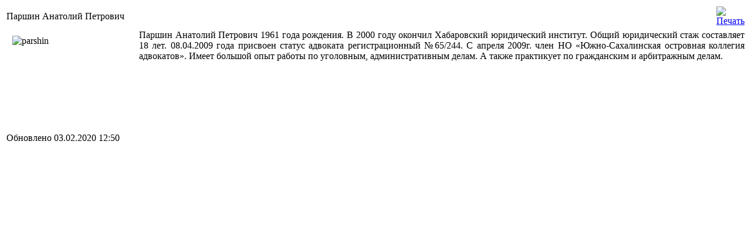

--- FILE ---
content_type: text/html; charset=utf-8
request_url: http://ysoka.ru/2011-04-10-05-22-44/70-2011-04-12-12-02-28?tmpl=component&print=1&page=
body_size: 1479
content:
<!DOCTYPE html PUBLIC "-//W3C//DTD XHTML 1.0 Transitional//EN" "http://www.w3.org/TR/xhtml1/DTD/xhtml1-transitional.dtd">
<html xmlns="http://www.w3.org/1999/xhtml" xml:lang="ru-ru" lang="ru-ru" dir="ltr">
<head>
	  <base href="http://ysoka.ru/2011-04-10-05-22-44/70-2011-04-12-12-02-28" />
  <meta http-equiv="content-type" content="text/html; charset=utf-8" />
  <meta name="robots" content="noindex, nofollow" />
  <meta name="keywords" content="joomla, Joomla" />
  <meta name="title" content="Паршин Анатолий Петрович" />
  <meta name="author" content="Administrator" />
  <meta name="description" content="Joomla! - the dynamic portal engine and content management system" />
  <meta name="generator" content="Joomla! 1.5 - Open Source Content Management" />
  <title>Паршин Анатолий Петрович</title>
  <link rel="stylesheet" href="/plugins/system/modalizer/modals/shadowbox/shadowbox.css" type="text/css" />
  <style type="text/css">
    <!--
#sb-body-inner{background-color:#fff;}
    -->
  </style>
  <script type="text/javascript" src="/components/com_jcomments/js/jcomments-v2.1.js?v=2"></script>
  <script type="text/javascript" src="/components/com_jcomments/libraries/joomlatune/ajax.js"></script>
  <script type="text/javascript" src="/media/system/js/mootools.js"></script>
  <script type="text/javascript" src="/media/system/js/caption.js"></script>
  <script type="text/javascript" src="/plugins/system/modalizer/modals/shadowbox/shadowbox.js"></script>
  <script type="text/javascript">

			Shadowbox.init({});
		
  </script>

	




</head>
<body class="contentpane">
	
	<table class="contentpaneopen">
<tr>
		<td class="contentheading" width="100%">
					Паршин Анатолий Петрович			</td>
				<td align="right" width="100%" class="buttonheading">
		<a href="#" onclick="window.print();return false;"><img src="/images/M_images/printButton.png" alt="Печать"  /></a>		</td>
	</tr>
</table>

<table class="contentpaneopen">



<tr>
<td valign="top">
<img src="/images/stories/parshin.jpg" width="206" height="152" alt="parshin" style="float: left; margin: 10px;" />
<div style="text-align: center;"></div>
<div style="text-align: justify;">Паршин Анатолий Петрович 1961 года рождения. В 2000 году окончил Хабаровский юридический институт. Общий юридический стаж составляет 18 лет. 08.04.2009 года присвоен статус адвоката регистрационный №65/244. С апреля 2009г. член НО «Южно-Сахалинская островная коллегия адвокатов». Имеет большой опыт работы по уголовным, административным делам. А также практикует по гражданским и арбитражным делам.</div></td>
</tr>

<tr>
	<td class="modifydate">
		Обновлено 03.02.2020 12:50	</td>
</tr>
</table>
<span class="article_separator">&nbsp;</span>

</body>
</html>
